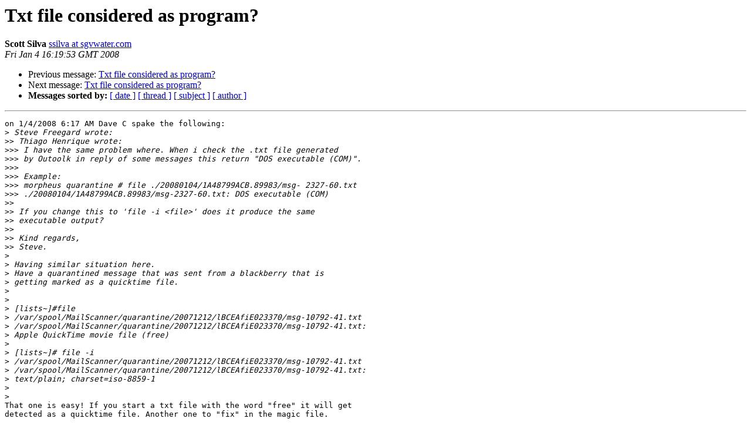

--- FILE ---
content_type: text/html
request_url: http://lists.mailscanner.info/pipermail/mailscanner/2008-January/080978.html
body_size: 1433
content:
<!DOCTYPE HTML PUBLIC "-//W3C//DTD HTML 3.2//EN">
<HTML>
 <HEAD>
   <TITLE> Txt file considered as program?
   </TITLE>
   <LINK REL="Index" HREF="index.html" >
   <LINK REL="made" HREF="mailto:mailscanner%40lists.mailscanner.info?Subject=Txt%20file%20considered%20as%20program%3F&In-Reply-To=477E400D.4070802%40hbcs.org">
   <META NAME="robots" CONTENT="index,nofollow">
   <META http-equiv="Content-Type" content="text/html; charset=us-ascii">
   <LINK REL="Previous"  HREF="080964.html">
   <LINK REL="Next"  HREF="080950.html">
 </HEAD>
 <BODY BGCOLOR="#ffffff">
   <H1>Txt file considered as program?</H1>
    <B>Scott Silva</B> 
    <A HREF="mailto:mailscanner%40lists.mailscanner.info?Subject=Txt%20file%20considered%20as%20program%3F&In-Reply-To=477E400D.4070802%40hbcs.org"
       TITLE="Txt file considered as program?">ssilva at sgvwater.com
       </A><BR>
    <I>Fri Jan  4 16:19:53 GMT 2008</I>
    <P><UL>
        <LI>Previous message: <A HREF="080964.html">Txt file considered as program?
</A></li>
        <LI>Next message: <A HREF="080950.html">Txt file considered as program?
</A></li>
         <LI> <B>Messages sorted by:</B> 
              <a href="date.html#80978">[ date ]</a>
              <a href="thread.html#80978">[ thread ]</a>
              <a href="subject.html#80978">[ subject ]</a>
              <a href="author.html#80978">[ author ]</a>
         </LI>
       </UL>
    <HR>  
<!--beginarticle-->
<PRE>on 1/4/2008 6:17 AM Dave C spake the following:
&gt;<i> Steve Freegard wrote:
</I>&gt;&gt;<i> Thiago Henrique wrote:
</I>&gt;&gt;&gt;<i> I have the same problem where. When i check the .txt file generated 
</I>&gt;&gt;&gt;<i> by Outoolk in reply of some messages this return &quot;DOS executable (COM)&quot;.
</I>&gt;&gt;&gt;<i>
</I>&gt;&gt;&gt;<i> Example:
</I>&gt;&gt;&gt;<i> morpheus quarantine # file ./20080104/1A48799ACB.89983/msg- 2327-60.txt
</I>&gt;&gt;&gt;<i> ./20080104/1A48799ACB.89983/msg-2327-60.txt: DOS executable (COM)
</I>&gt;&gt;<i>
</I>&gt;&gt;<i> If you change this to 'file -i &lt;file&gt;' does it produce the same 
</I>&gt;&gt;<i> executable output?
</I>&gt;&gt;<i>
</I>&gt;&gt;<i> Kind regards,
</I>&gt;&gt;<i> Steve.
</I>&gt;<i> 
</I>&gt;<i> Having similar situation here.
</I>&gt;<i> Have a quarantined message that was sent from a blackberry that is 
</I>&gt;<i> getting marked as a quicktime file.
</I>&gt;<i> 
</I>&gt;<i> 
</I>&gt;<i> [lists~]#file 
</I>&gt;<i> /var/spool/MailScanner/quarantine/20071212/lBCEAfiE023370/msg-10792-41.txt
</I>&gt;<i> /var/spool/MailScanner/quarantine/20071212/lBCEAfiE023370/msg-10792-41.txt: 
</I>&gt;<i> Apple QuickTime movie file (free)
</I>&gt;<i> 
</I>&gt;<i> [lists~]# file -i 
</I>&gt;<i> /var/spool/MailScanner/quarantine/20071212/lBCEAfiE023370/msg-10792-41.txt
</I>&gt;<i> /var/spool/MailScanner/quarantine/20071212/lBCEAfiE023370/msg-10792-41.txt: 
</I>&gt;<i> text/plain; charset=iso-8859-1
</I>&gt;<i> 
</I>&gt;<i> 
</I>That one is easy! If you start a txt file with the word &quot;free&quot; it will get 
detected as a quicktime file. Another one to &quot;fix&quot; in the magic file.

That is why I never get the messages about &quot;free beer&quot;!

;-)


-- 
MailScanner is like deodorant...
You hope everybody uses it, and
you notice quickly if they don't!!!!

</PRE>














<!--endarticle-->
    <HR>
    <P><UL>
        <!--threads-->
	<LI>Previous message: <A HREF="080964.html">Txt file considered as program?
</A></li>
	<LI>Next message: <A HREF="080950.html">Txt file considered as program?
</A></li>
         <LI> <B>Messages sorted by:</B> 
              <a href="date.html#80978">[ date ]</a>
              <a href="thread.html#80978">[ thread ]</a>
              <a href="subject.html#80978">[ subject ]</a>
              <a href="author.html#80978">[ author ]</a>
         </LI>
       </UL>

<hr>
<a href="http://lists.mailscanner.info/mailman/listinfo/mailscanner">More information about the MailScanner
mailing list</a><br>
</body></html>
